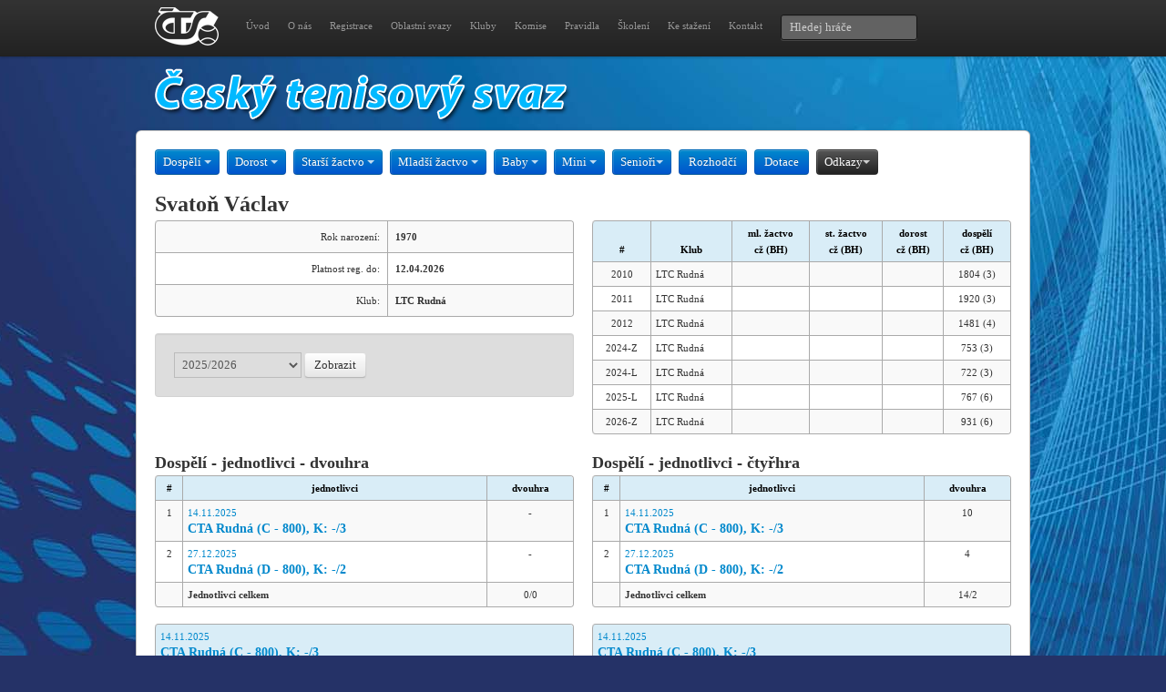

--- FILE ---
content_type: text/html; charset=UTF-8
request_url: https://cztenis.cz/hrac/1012351
body_size: 3141
content:
<!DOCTYPE html>
<html lang="en">
  <head>
    <meta charset="utf-8">
    <title>Český tenisový svaz - hráč</title>
    <link href="/css/bootstrap.css" rel="stylesheet">
    <link href="/css/briza.css" rel="stylesheet">
    <!--[if lt IE 9]>
      <script src="http://html5shim.googlecode.com/svn/trunk/html5.js"></script>
    <![endif]-->
</head>

<body style="background-image:url(/img/bg_blue2013.jpg); background-position:top; background-repeat: no-repeat; background-attachment: fixed; margin: 0 auto;">
<!-- Google tag (gtag.js) --><script async src="https://www.googletagmanager.com/gtag/js?id=G-GCK037KCHV"></script><script> window.dataLayer = window.dataLayer || []; function gtag(){dataLayer.push(arguments);} gtag('js', new Date()); gtag('config', 'G-GCK037KCHV'); </script>

<div class="navbar navbar-fixed-top">
    <div class="navbar-inner">
	<div class="container">
	    <a class="brand" href="/"><img src="/img/logo_cts_2024.png" alt="Český tenisový svaz" /></a>
	    <div class="nav-collapse">
		<div class="b-text-navi">
		    <ul class="nav">
		    <li><a href="/">Úvod</a></li>
			<li><a href="/cts">O nás</a></li>
			<li><a href="/registrace">Registrace</a></li>
			<li><a href="/oblastni-tenisove-svazy">Oblastní svazy</a></li>
			<li><a href="/adresar-klubu">Kluby</a></li>
			<li><a href="/komise">Komise</a></li>
			<li><a href="/pravidla-tenisu">Pravidla</a></li>
			<li><a href="/skoleni">Školení</a></li>
			<li><a href="/download">Ke stažení</a></li>
			<li><a href="/kontakt">Kontakt</a></li>
		    </ul>
		    <form class="navbar-search pull-left" action="/" method="post"><input type="hidden" name="hledejhrace" value="1" />
			<input type="text" class="search-query span2" placeholder="Hledej hráče" name="hledej" />
		    </form>
        	</div>
	    </div>
	</div>
    </div>
</div>
<style text="css">
.banner1 { position: fixed; width: 220px; height: 1000px; top: 0px; left: -1210px; right: 0px; z-index:2; margin: auto; }
.banner2 { display:none; }
@media screen and (max-width:1400px) {
  .banner1 { display: none; }
  .banner2 { display: block; }
}
</style>
<!--
<div class="banner2"><div align="center"><a href="https://www.web4sport.cz" target="_blank"><img src="/img/ad/tenis_sirka_982x148-2020.jpg" border="0"></a></div></div>
-->
<div class="container">
    <a href="/"><img src="/img/cts.png" alt="Český tenisový svaz" border="0" /></a></div>
<div class="container b-content">
<div id="filter-bar" class="btn-toolbar">
	<div class="btn-group">
	    <a class="btn btn-primary dropdown-toggle" data-toggle="dropdown">Dospělí <i class="caret"></i></a>
	    <ul class="dropdown-menu">
		<li><a href="/dospeli/jednotlivci">Jednotlivci</a></li>
                <li><a href="/dospeli/druzstva">Družstva</a></li>
                <li><a href="/dospeli/zebricky">Žebříčky</a></li>
	    </ul>
	</div>
	<div class="btn-group">
	    <a class="btn btn-primary dropdown-toggle" data-toggle="dropdown">Dorost <i class="caret"></i></a>
	    <ul class="dropdown-menu">
		<li><a href="/dorost/jednotlivci">Jednotlivci</a></li>
		<li><a href="/dorost/druzstva">Družstva</a></li>
		<li><a href="/dorost/zebricky">Žebříčky</a></li>
	    </ul>
	</div>
	<div class="btn-group">
	    <a class="btn btn-primary dropdown-toggle" data-toggle="dropdown">Starší žactvo <i class="caret"></i></a>
	    <ul class="dropdown-menu">
		<li><a href="/starsi-zactvo/jednotlivci">Jednotlivci</a></li>
		<li><a href="/starsi-zactvo/druzstva">Družstva</a></li>
		<li><a href="/starsi-zactvo/zebricky">Žebříčky</a></li>
	    </ul>
	</div>
	<div class="btn-group">
	    <a class="btn btn-primary dropdown-toggle" data-toggle="dropdown">Mladší žactvo <i class="caret"></i></a>
	    <ul class="dropdown-menu">
		<li><a href="/mladsi-zactvo/jednotlivci">Jednotlivci</a></li>
		<li><a href="/mladsi-zactvo/druzstva">Družstva</a></li>
		<li><a href="/mladsi-zactvo/zebricky">Žebříčky</a></li>
	    </ul>
	</div>
	<div class="btn-group">
	    <a class="btn btn-primary dropdown-toggle" data-toggle="dropdown">Baby <i class="caret"></i></a>
	    <ul class="dropdown-menu">
		<li><a href="/babytenis/jednotlivci">Jednotlivci</a></li>
		<li><a href="/babytenis/druzstva">Družstva</a></li>
		<li><a href="http://www.minitenis.cz/pravidla" target="_blank">Pravidla</a></li>
	    </ul>
	</div>
	<div class="btn-group">
	    <a class="btn btn-primary dropdown-toggle" data-toggle="dropdown">Mini <i class="caret"></i></a>
	    <ul class="dropdown-menu">
		<li><a href="/minitenis/jednotlivci">Jednotlivci</a></li>
		<li><a href="/minitenis/druzstva">Družstva</a></li>
		<li><a href="http://www.minitenis.cz/pravidla" target="_blank">Pravidla</a></li>
	    </ul>
	</div>
	<div class="btn-group">
	    <a class="btn btn-primary dropdown-toggle" data-toggle="dropdown">Senioři<i class="caret"></i></a>
	    <ul class="dropdown-menu">
		<li><a href="http://www.protenis.cz/veterani/">Přihlášky</a></li>
		<li><a href="http://www.seniortenis.cz/">Seniortenis.cz</a></li>
	    </ul>
	</div>
	<div class="btn-group">
	    <a class="btn btn-primary" href="/rozhodci">Rozhodčí</a>
	</div>
	<div class="btn-group">
	    <a class="btn btn-primary" href="/dotace">Dotace</a>
	</div>
    <div class="btn-group">
	    <a class="btn btn-inverse dropdown-toggle" data-toggle="dropdown">Odkazy<i class="caret"></i></a>
	    <ul class="dropdown-menu">
	    <li><a href="/vyberova-rizeni">Výběrová řízení</a></li>
		<li><a href="http://rozhodci.cztenis.cz/">Rozhodčí ČTS</a></li>
        <li><a href="http://www.atpworldtour.com/">ATP Tour</a></li>
        <li><a href="http://www.wtatour.com/">WTA Tour</a></li>
        <li><a href="http://www.itftennis.com/">ITF</a></li>
        <li><a href="http://www.tenniseurope.org/">Tennis Europe</a></li>
	    </ul>
	</div>

	
</div>

<div class="row"><div class="span12"><h2>Svatoň Václav</h2></div></div>

<div class="row"><div class="span6">
<table class="table table-bordered table-striped">
<tbody>
<tr><td><div align="right">Rok narození:</div></td><td><strong>1970</strong></td></tr>
<tr><td><div align="right">Platnost reg. do:</div></td><td><strong>12.04.2026</strong></td></tr>
<tr><td><div align="right">Klub:</div></td><td><strong>LTC Rudná</strong></td></tr>
</tbody></table>
<form method="post" class="well form-inline" action="/hrac/1012351"><input type="hidden" name="volba" value="1" />
<select class="span2" name="sezona"><option value="2026" selected="selected">2025/2026</option>
<option value="2025">2024/2025</option>
<option value="2024">2023/2024</option>
<option value="2023">2022/2023</option>
<option value="2022">2021/2022</option>
<option value="2021">2020/2021</option>
<option value="2020">2019/2020</option>
<option value="2019">2018/2019</option>
<option value="2018">2017/2018</option>
<option value="2017">2016/2017</option>
<option value="2016">2015/2016</option>
<option value="2015">2014/2015</option>
<option value="2014">2013/2014</option>
<option value="2013">2012/2013</option>
<option value="2012">2011/2012</option>
<option value="2011">2010/2011</option>
<option value="2010">2009/2010</option>
<option value="2009">2008/2009</option>
<option value="2008">2007/2008</option>
<option value="2007">2006/2007</option>
<option value="2006">2005/2006</option>
<option value="2005">2004/2005</option>
<option value="2004">2003/2004</option>
<option value="2003">2002/2003</option>
</select>
<button type="submit" class="btn">Zobrazit</button></form></div>
<div class="span6">
<table class="table table-striped table-bordered table-condensed">
<thead>
<tr><th><div align="center">#</div></th><th><div align="center">Klub</div></th><th><div align="center">ml. žactvo<br>cž (BH)</div></th>
<th><div align="center">st. žactvo<br>cž (BH)</div></th><th><div align="center">dorost<br>cž (BH)</div></th><th><div align="center">dospělí<br>cž (BH)</div></th></tr>
</thead>
<tbody>
<tr><td><div align="center">2010</div></td><td>LTC Rudná</td><td><div align="center">&nbsp;</div></td><td><div align="center">&nbsp;</div></td>
<td><div align="center">&nbsp;</div></td><td><div align="center">1804 (3)</div></td></tr>
<tr><td><div align="center">2011</div></td><td>LTC Rudná</td><td><div align="center">&nbsp;</div></td><td><div align="center">&nbsp;</div></td>
<td><div align="center">&nbsp;</div></td><td><div align="center">1920 (3)</div></td></tr>
<tr><td><div align="center">2012</div></td><td>LTC Rudná</td><td><div align="center">&nbsp;</div></td><td><div align="center">&nbsp;</div></td>
<td><div align="center">&nbsp;</div></td><td><div align="center">1481 (4)</div></td></tr>
<tr><td><div align="center">2024-Z</div></td><td>LTC Rudná</td><td><div align="center">&nbsp;</div></td><td><div align="center">&nbsp;</div></td>
<td><div align="center">&nbsp;</div></td><td><div align="center">753 (3)</div></td></tr>
<tr><td><div align="center">2024-L</div></td><td>LTC Rudná</td><td><div align="center">&nbsp;</div></td><td><div align="center">&nbsp;</div></td>
<td><div align="center">&nbsp;</div></td><td><div align="center">722 (3)</div></td></tr>
<tr><td><div align="center">2025-L</div></td><td>LTC Rudná</td><td><div align="center">&nbsp;</div></td><td><div align="center">&nbsp;</div></td>
<td><div align="center">&nbsp;</div></td><td><div align="center">767 (6)</div></td></tr>
<tr><td><div align="center">2026-Z</div></td><td>LTC Rudná</td><td><div align="center">&nbsp;</div></td><td><div align="center">&nbsp;</div></td>
<td><div align="center">&nbsp;</div></td><td><div align="center">931 (6)</div></td></tr>
</tbody></table>
</div></div>

<div class="row"><div class="span6">
<h3>Dospělí - jednotlivci - dvouhra</h3>
<table class="table table-striped table-bordered table-condensed">
<thead>
<tr><th><div align="center">#</div></th><th><div align="center">jednotlivci</div></th><th><div align="center">dvouhra</div></th></tr>
</thead><tbody>
<tr><td><div align="center">1</div></td><td><a href="/turnaj/106011/sezona/Z2526/vysledky">14.11.2025<br><h4>CTA Rudná (C - 800), K: -/3</h4></a></td><td><div align="center">-</div></td></tr>
<tr><td><div align="center">2</div></td><td><a href="/turnaj/106044/sezona/Z2526/vysledky">27.12.2025<br><h4>CTA Rudná (D - 800), K: -/2</h4></a></td><td><div align="center">-</div></td></tr>
<tr><td>&nbsp;</td><td><strong>Jednotlivci celkem</strong></td><td><div align="center">0/0</div></td></td></tr>
</tbody></table></div>
<div class="span6"><h3>Dospělí - jednotlivci - čtyřhra</h3>
<table class="table table-striped table-bordered table-condensed">
<thead>
<tr><th><div align="center">#</div></th><th><div align="center">jednotlivci</div></th><th><div align="center">dvouhra</div></th></tr>
</thead><tbody>
<tr><td><div align="center">1</div></td><td><a href="/turnaj/106011/sezona/Z2526/vysledky">14.11.2025<br><h4>CTA Rudná (C - 800), K: -/3</h4></a></td><td><div align="center">10</div></td></tr>
<tr><td><div align="center">2</div></td><td><a href="/turnaj/106044/sezona/Z2526/vysledky">27.12.2025<br><h4>CTA Rudná (D - 800), K: -/2</h4></a></td><td><div align="center">4</div></td></tr>
<tr><td>&nbsp;</td><td><strong>Jednotlivci celkem</strong></td><td><div align="center">14/2</div></td></td></tr>
</tbody></table></div></div>
<div class="row"><div class="span6">
<table class="table table-striped table-bordered table-condensed">
<thead>
<tr>
<th colspan="5" class="wn"><a href="/turnaj/106011/sezona/Z2526/vysledky">14.11.2025<br><h4>CTA Rudná (C - 800), K: -/3</h4></a></th></tr>
</thead>
<tbody>
<tr><td colspan="5"><div align="right"><strong>získané body: - b.</strong></div></td></tr>
</tbody></table>
</div>
<div class="span6">
<table class="table table-striped table-bordered table-condensed">
<thead>
<tr>
<th colspan="5" class="wn"><a href="/turnaj/106011/sezona/Z2526/vysledky">14.11.2025<br><h4>CTA Rudná (C - 800), K: -/3</h4></a></th></tr>
</thead>
<tbody>
<tr><td>4>2</td>
<td><a href="/hrac/1037325">Svatoň</a>,
<a href="/hrac/1012351"><strong>Svatoň</strong></a></td>
<td>-</td>
<td><a href="/hrac/6559">Kufa</a>,
<a href="/hrac/16248">Hudeček</a></td></td>
<td>6:3, 6:4</td>
</tr>
<tr><td>2>1</td>
<td><a href="/hrac/1037325">Svatoň</a>,
<a href="/hrac/1012351"><strong>Svatoň</strong></a></td>
<td>-</td>
<td><a href="/hrac/10610">David</a>,
<a href="/hrac/34589">Raba</a></td></td>
<td>6:4, 7:5</td>
</tr>
<tr><td colspan="5"><div align="right"><strong>získané body: 10 b.</strong></div></td></tr>
</tbody></table>
</div>
</div>
<div class="row"><div class="span6">
<table class="table table-striped table-bordered table-condensed">
<thead>
<tr>
<th colspan="5" class="wn"><a href="/turnaj/106044/sezona/Z2526/vysledky">27.12.2025<br><h4>CTA Rudná (D - 800), K: -/2</h4></a></th></tr>
</thead>
<tbody>
<tr><td colspan="5"><div align="right"><strong>získané body: - b.</strong></div></td></tr>
</tbody></table>
</div>
<div class="span6">
<table class="table table-striped table-bordered table-condensed">
<thead>
<tr>
<th colspan="5" class="wn"><a href="/turnaj/106044/sezona/Z2526/vysledky">27.12.2025<br><h4>CTA Rudná (D - 800), K: -/2</h4></a></th></tr>
</thead>
<tbody>
<tr><td>16>8</td>
<td><a href="/hrac/1012351"><strong>Svatoň</strong></a>,
<a href="/hrac/1037325">Svatoň</a></td>
<td>-</td>
<td><a href="/hrac/9428">Jiras</a>,
<a href="/hrac/1040727">Jiras</a></td></td>
<td>1:6 7:5 10:8</td>
</tr>
<tr><td>8>4</td>
<td><a href="/hrac/1012351"><strong>Svatoň</strong></a>,
<a href="/hrac/1037325">Svatoň</a></td>
<td>-</td>
<td><a href="/hrac/42264">Záhlava</a>,
<a href="/hrac/32897">Richtar</a></td></td>
<td>6:2, 6:2</td>
</tr>
<tr><td>4>2</td>
<td><a href="/hrac/1031009">Kotarac</a>,
<a href="/hrac/6883">Hepner</a></td>
<td>-</td>
<td><a href="/hrac/1012351"><strong>Svatoň</strong></a>,
<a href="/hrac/1037325">Svatoň</a></td></td>
<td>6:4 7:6</td>
</tr>
<tr><td colspan="5"><div align="right"><strong>získané body: 4 b.</strong></div></td></tr>
</tbody></table>
</div>
</div>
 

</div>
  
<footer>
<p>Český tenisový svaz, Štvanice 38, 170 00 Praha 7<br>
Tel.: 777 922 397, Internet: www.cztenis.cz, E-mail: cts@cztenis.cz<br>
Instagram: <a href="https://www.instagram.com/jsmeceskytenis" style="color: #FFFFFF">@jsmeceskytenis</a>, Facebook: <a href="https://www.facebook.com/jsmeceskytenis" style="color: #FFFFFF">JSME ČESKÝ TENIS</a>, X.com: <a href="https://x.com/jsmeceskytenis" style="color: #FFFFFF">@jsmeceskytenis</a></p>
</footer>

<script src="/js/jquery-1.7.2.js"></script>
<script src="/js/bootstrap.js"></script>
<script src="/js/placeholder.js"></script>
<!--
<div style="position: absolute; width: 220px; height: 1000px; top: 0px; left: -1210px; right: 0px; z-index:2; margin: auto;"><a href="https://www.web4sport.cz" target="_blank"><img src="/img/ad/o2_ad-2020.jpg" border="0"></a></div>
-->
</body>
</html>